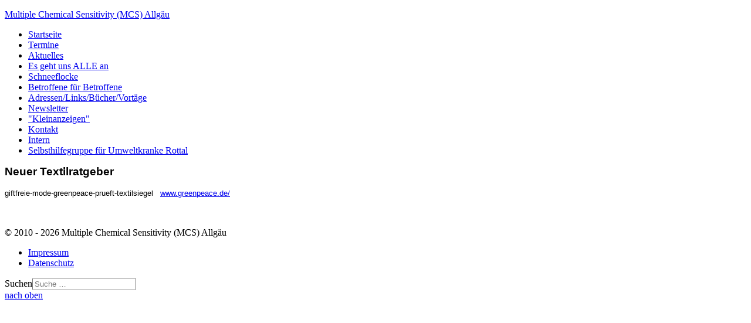

--- FILE ---
content_type: text/html; charset=utf-8
request_url: https://www.mcs-allgaeu.de/aktuelles/122-neuer-textilratgeber.html
body_size: 2227
content:
<!DOCTYPE html>
<html lang="de-de" dir="ltr" >
<head>
<meta charset="utf-8">
	<meta name="description" content="MCS (Multiple Chemical Sensitivity) Allgäu. Erfahrungsaustausch, Informationen, gegenseitige Unterstützung und gemeinsame Aktivitäten">
	<meta name="generator" content="Joomla! - Open Source Content Management">
	<title>Multiple Chemical Sensitivity (MCS) Allgäu – Neuer Textilratgeber </title>
	<link href="https://www.mcs-allgaeu.de/component/finder/search.opensearch?Itemid=101" rel="search" title="OpenSearch Multiple Chemical Sensitivity (MCS) Allgäu" type="application/opensearchdescription+xml">
	<link href="/templates/mcskempten/favicon.ico" rel="shortcut icon" type="image/vnd.microsoft.icon">
<link href="/media/vendor/awesomplete/css/awesomplete.css?1.1.5" rel="stylesheet" />
	<link href="/media/vendor/joomla-custom-elements/css/joomla-alert.min.css?0.2.0" rel="stylesheet" />
	<link href="/plugins/system/jce/css/content.css?badb4208be409b1335b815dde676300e" rel="stylesheet" />
<script src="/media/mod_menu/js/menu-es5.min.js?0786f9ab8ee1f25c34a21604498ff352" nomodule defer></script>
	<script type="application/json" class="joomla-script-options new">{"joomla.jtext":{"MOD_FINDER_SEARCH_VALUE":"Suche &hellip;","ERROR":"Fehler","MESSAGE":"Nachricht","NOTICE":"Hinweis","WARNING":"Warnung","JCLOSE":"Schlie\u00dfen","JOK":"OK","JOPEN":"\u00d6ffnen"},"finder-search":{"url":"\/component\/finder\/?task=suggestions.suggest&format=json&tmpl=component&Itemid=101"},"system.paths":{"root":"","rootFull":"https:\/\/www.mcs-allgaeu.de\/","base":"","baseFull":"https:\/\/www.mcs-allgaeu.de\/"},"csrf.token":"9f8bbf50c8641a00fe2b76c911dff6dd"}</script>
	<script src="/media/system/js/core.min.js?bea7b244e267b04087cedcf531f6fe827a8e101f"></script>
	<script src="/media/com_finder/js/finder-es5.min.js?bad573eb3c559a3e1070529bf0ccb8d8745ba5f3" nomodule defer></script>
	<script src="/media/system/js/messages-es5.min.js?70b6651d6deab46dc8a25f03338f66f540cc62e2" nomodule defer></script>
	<script src="/media/vendor/awesomplete/js/awesomplete.min.js?1.1.5" defer></script>
	<script src="/media/com_finder/js/finder.min.js?29fe670bb180ec95c613a0e6aa6df738d9de97d4" type="module"></script>
	<script src="/media/system/js/messages.min.js?7425e8d1cb9e4f061d5e30271d6d99b085344117" type="module"></script>

<link rel="stylesheet" href="/templates/mcskempten/css/template.css" type="text/css" media="screen, projection" />
</head>
<body>
<a name="oben"></a>
<div id="all">
	<div>
 		
	<div id="topnav">
		
	</div><!-- end #topnav -->
    </div>
	<p id="header"><a href="/index.php" id="logo">Multiple Chemical Sensitivity (MCS) Allgäu</a></p>
        <div id="sidebar1">
      <div id="insidebar1">
        <ul class="mod-menu mod-list nav ">
<li class="nav-item item-101 default"><a href="/" >Startseite</a></li><li class="nav-item item-151"><a href="/termine.html" >Termine</a></li><li class="nav-item item-139 current active"><a href="/aktuelles.html" aria-current="location">Aktuelles</a></li><li class="nav-item item-142"><a href="/es-geht-uns-alle-an.html" >Es geht uns ALLE an</a></li><li class="nav-item item-141"><a href="/schneeflocke.html" >Schneeflocke</a></li><li class="nav-item item-144"><a href="/betroffene-fuer-betroffene.html" >Betroffene für Betroffene</a></li><li class="nav-item item-143"><a href="/adressen-links-buecher-vortaege.html" >Adressen/Links/Bücher/Vortäge</a></li><li class="nav-item item-350"><a href="/newsletter.html" >Newsletter</a></li><li class="nav-item item-145"><a href="/kleinanzeigen.html" >&quot;Kleinanzeigen&quot;</a></li><li class="nav-item item-153"><a href="/kontakt.html" >Kontakt</a></li><li class="nav-item item-409"><a href="/mcs-intern.html" >Intern</a></li><li class="nav-item item-543"><a href="/selbsthilfegruppe-fuer-umweltkranke-rottal.html" >Selbsthilfegruppe für Umweltkranke Rottal</a></li></ul>
		
      </div> <!-- end #insidebar1 --> 	
	      </div> <!-- end #sidebar1 -->
        <div id="content">
			  
		<div id="system-message-container" aria-live="polite"></div>

        <div class="com-content-article item-page" itemscope itemtype="https://schema.org/Article">
    <meta itemprop="inLanguage" content="de-DE">
    
    
        
        
    
    
        
                                                <div itemprop="articleBody" class="com-content-article__body">
        <p><span style="font-family: verdana, geneva, sans-serif; font-size: 14pt;"><b>Neuer Textilratgeber</b></span></p>
<p><span style="font-family: verdana, geneva, sans-serif; font-size: 10pt;">giftfreie-mode-greenpeace-prueft-textilsiegel   <a title="https://www.greenpeace.de/presse/presseerklaerungen/giftfreie-mode-greenpeace-prueft-textilsiegel-0" href="https://www.greenpeace.de/presse/presseerklaerungen/giftfreie-mode-greenpeace-prueft-textilsiegel-0" target="_blank" rel="alternate noopener noreferrer">www.greenpeace.de/</a></span></p>
<p> </p>     </div>

        
                                        </div>

    </div><!-- end #content -->
      <div id="footer"> 
    <p id="copy">
	&copy; 2010 - 2026 Multiple Chemical Sensitivity (MCS) Allgäu	</p>
	<ul id="Fusszeile" class="mod-menu mod-list nav ">
<li class="nav-item item-154"><a href="/impressum.html" >Impressum</a></li><li class="nav-item item-363"><a href="/datenschutz.html" >Datenschutz</a></li></ul>

<form class="mod-finder js-finder-searchform form-search" action="/component/finder/search.html?f=1&amp;Itemid=101" method="get" role="search">
    <label for="mod-finder-searchword128" class="finder">Suchen</label><input type="text" name="q" id="mod-finder-searchword128" class="js-finder-search-query form-control" value="" placeholder="Suche &hellip;">
            <input type="hidden" name="f" value="1"><input type="hidden" name="Itemid" value="101"></form>

	<a id="unten" href="#oben">nach oben</a>	
  </div> <!-- end #footer --> 
</div> <!-- end #all -->
<a id="dreiecko" href="#oben" title="Nach oben!"></a>
<a id="dreiecku" href="#unten" title="Nach unten!"></a>  



</body>
</html>